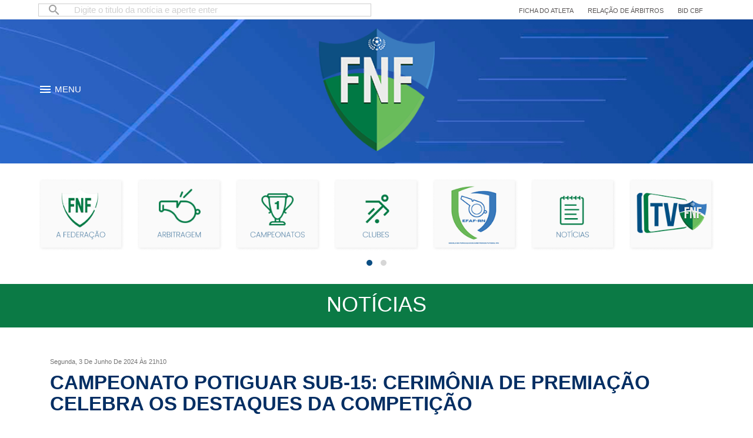

--- FILE ---
content_type: text/html; charset=UTF-8
request_url: https://fnf.org.br/campeonato-potiguar-sub-15-festa-de-premiacao-celebra-os-destaques-da-competicao
body_size: 31520
content:
<!DOCTYPE html>
<html lang="pt_BR">
    <head>
        <meta charset="utf-8">
        <meta http-equiv="X-UA-Compatible" content="IE=edge">
        <meta name="viewport" content="width=device-width, initial-scale=1">
        <meta name='description' content='Federação Norte-Rio-Grandense de Futebol (FNF) foi fundada em 14 de julho de 1918, com o nome de Liga de Desportos Terrestres do Rio Grande do Norte, no camarote do comandante do encouraçado  , por inspiração de abnegados como o tenente Aníbal Leite Ribeiro, Afonso Monteiro Chaves (que algumas fontes citam como tendo sido o primeiro presidente da Liga) e Emanuel Murtinho Braga (tio do futuro craque Nilo Murtinho Braga, que jogaria no América de Natal e depois no futebol do Rio de Janeiro, chegando a ser titular da seleção brasileira na Copa de 1930). ' /> 
        <meta name='keywords' content='fnf, Federação Norteriograndense de futebol, futebol potiguar, rio grande do norte, jogadores, sumulas, tabela campeonato potiguar, borderos, julgamentos, arbitragem potiguar' />
        <meta name="URL" content="http://www.fnf.org.br" /><!--URL do site-->
        
        <link rel="icon" href="/public/favicon.ico">

        <!--<link rel="icon" href="/public/favicon.ico">-->

        <title>Campeonato Potiguar Sub-15: Cerimônia de premiação celebra os destaques da competição - Federação Norte-rio-grandense de Futebol</title>

        <!-- Rondinelle Freire - R4HANDON -->
        <!-- FONTES -->
        
        <link href="https://fonts.googleapis.com/css?family=Roboto:300,400,700,900&display=swap" rel="stylesheet">



        <link href="/public/lib/materialize/css/materialize.min.css" rel="stylesheet">
        <link rel="stylesheet" type="text/css" href="/public/lib/css/component.css" />
        <link rel="stylesheet" type="text/css" href="/public/lib/dist/assets/owl.theme.default.min.css">
        <link rel="stylesheet" type="text/css" href="/public/lib/dist/assets/owl.theme.green.min.css">
        <link rel="stylesheet" type="text/css" href="/public/lib/dist/assets/owl.carousel.min.css">
         <link href="/public/lib/prettyPhoto/css/prettyPhoto.css" rel="stylesheet">

        <link href="/public/lib/css/geral.css?t=2026012710" rel="stylesheet">
        <!-- Google tag (gtag.js) --> <script async src="https://www.googletagmanager.com/gtag/js?id=UA-39838331-20"></script> <script>   window.dataLayer = window.dataLayer || [];   function gtag(){dataLayer.push(arguments);}   gtag('js', new Date());    gtag('config', 'UA-39838331-20'); </script>    </head>
    <script >

    function fechar(){
    document.getElementById('popup').style.display = 'none';
    document.getElementById('shadow').style.display = 'none';
    }
    
    function abrir(){
    document.getElementById('popup').style.display = 'block';
    }
</script>

<style type="text/css">
    #bt-fechar {
    z-index: 9999;
    position: absolute;
    right: 32%;
    bottom: 95%;
    width: 5%;
}

#popup {
    position: fixed;
    margin-top: 7%;
    width: 100%;
    z-index: 99999;
}

@media only screen and  (max-width:500px){
 
    #popup img{
        width: 100%;
    }

     #bt-fechar {
        right: 10%;
     }
}
</style>
    <body>

   



      

    
        <header>
<div id="mySidenavFederacao" class="sidenav">
  <a href="javascript:void(0)" class="closebtn" onclick="closeNavFed()">&times;</a>
     <ul class="collapsible">
        <li><a href="/historico">Histórico</a></li>
        <li><a href="/diretoria">Diretoria</a></li>
        <li><a href="/estadios">Estádios</a></li>
        <li><a href="/modificacaotabela">Informação de modificação de tabela</a></li>
        <li><a href="/ligas">Ligas</a></li>
        <li><a href="/portarias-da-fnf">Portarias da FNF</a></li>
        <li><a href="/editais">Editais</a></li>
        <li><a href="/atos">Atos</a></li>
        <li><a href="/documentos">Documentos</a></li>
        <li><a href="/legislacao">Legislação</a></li>
        <li><a href="/ouvidoria">Ouvidoria</a></li>
        <li><a href="/outras-federacoes">Outras Federações</a></li>
        <li><a href="/links">Links</a></li>
        <li><a href="/resolucoes">Resoluções</a></li>
    
       
      </ul>
</div>


<div id="mySidenavArbitragem" class="sidenav">
  <a href="javascript:void(0)" class="closebtn" onclick="closeNavArb()">&times;</a>
     <ul class="collapsible">
       <li><a href="/comissao-de-arbitragem">Comissão de Arbitragem</a></li>
        <li><a href="/escalas-dos-jogos">Escalas dos Jogos</a></li>
        <li><a href="/portarias-arbitragem">Portarias Arbitragem</a></li>
        <li><a href="/resolucoes-arbitragem">Resoluções Arbitragem</a></li>
       
      </ul>
</div>

<div id="mySidenavCampeonatos" class="sidenav">
  <a href="javascript:void(0)" class="closebtn" onclick="closeNavCam()">&times;</a>
     <ul class="collapsible">
    <li><a href="/credenciamento">CREDENCIAMENTO</a></li>  
     <li><a href="/regulamentos">REGULAMENTOS</a></li>
         <li><a href="/categorias">2026</a></li>
           <li><a href="/modificacaotabela">Informação de modificação de tabela</a></li>
      </ul>
</div>

<div id="mySidenavEfaf" class="sidenav">
  <a href="javascript:void(0)" class="closebtn" onclick="closeNavefa()">&times;</a>
     <ul class="collapsible">
     <li><a href="/efafrn">NOTÍCIAS</a></li> 
     <li><a href="/documentosefaf">DOCUMENTOS</a></li>  
     
      </ul>
</div>



            
<div id="mySidenav" class="sidenav">
  <a href="javascript:void(0)" class="closebtn" onclick="closeNav()">&times;</a>
     <ul class="collapsible">
        <li>
          <div class="collapsible-header">A FEDERAÇÃO</div>
          <div class="collapsible-body">
             <ul class="itens-sub-m">
                <li><a href="/historico">Histórico</a></li>
                <li><a href="/diretoria">Diretoria</a></li>
                <li><a href="/estadios">Estádios</a></li>
                <li><a href="/ligas">Ligas</a></li>
                <li><a href="/portarias-da-fnf">Portarias da FNF</a></li>
                <li><a href="/editais">Editais</a></li>
                <li><a href="/atos">Atos</a></li>
                <li><a href="/documentos">Documentos</a></li>
                <li><a href="/legislacao">Legislação</a></li>
                <li><a href="/ouvidoria">Ouvidoria</a></li>
                <li><a href="/outras-federacoes">Outras Federações</a></li>
                <li><a href="/links">Links</a></li>
                <li><a href="/resolucoes">Resoluções</a></li>
                 <!--<li><a href="marcas">Marcas</a></li>-->
                <!-- ... -->
            </ul>
          </div>
        </li>
        <li>
          <div class="collapsible-header">CLUBES</div>
          <div class="collapsible-body">
            <ul class="itens-sub-m">
                <li><a href="/abc">ABC</a></li>
                <li><a href="/america">América</a></li>
                <li><a href="/assu">Assú</a></li>
                <li><a href="/forca-e-luz">FORÇA E LUZ</a></li>
                <li><a href="/globo-fc">GLOBO FC</a></li>
                <li><a href="/potiguar">POTIGUAR</a></li>
                <li><a >POTYGUAR</a></li>
                <li><a href="/santa-cruz-futebol-clube">SANTA CRUZ</a></li>
                <li><a href="/clubes">outros Times</a></li>
            </ul>
          </div>
        </li>
        <li>
          <div class="collapsible-header">ARBITRAGEM</div>
          <div class="collapsible-body">
               <ul class="itens-sub-m">
                <li><a href="/comissao-de-arbitragem">Comissão de Arbitragem</a></li>
                <li><a href="/escalas-dos-jogos">Escalas dos Jogos</a></li>
                <li><a href="/portarias-arbitragem">Portarias Arbitragem</a></li>
                <li><a href="/resolucoes-arbitragem">Resoluções Arbitragem</a></li>
               <li><a>Comissão de Arbitragem</a>
                    <ul>
                        <li>
                            <a href="/2023/Edital-Curso-Arbitragem.pdf"> - Edital</a>
                        </li>
                        <li>
                            <a href="/2023/FICHA_DE_INSCRICAO_DO_ARBITRO.docx">- Ficha de inscrição</a>
                        </li>
                    </ul>
                </li>
            </ul>
          </div>
        </li>
         <li>
          <div class="collapsible-header">CAMPEONATOS</div>
          <div class="collapsible-body">
              <ul class="itens-sub-m">
                <li><a href="/regulamentos">Regulamentos</a></li>
                <li><a href="/categorias">Tabelas</a></li>
                <li><a href="/modificacaotabela">Informação de modificação de tabela</a></li>
            </ul>
          </div>
        </li>
         <li>
          <div class="collapsible-header">NOTÍCIAS</div>
          <div class="collapsible-body">
               <ul class="itens-sub-m">
                    <li><a href="/noticias">Notícias</a></li>
                    <li><a href="/galeria-de-fotos">Galeria de Fotos</a></li>
                   
                </ul>
          </div>
        </li>
         <li>
          <div class="collapsible-header">TJD</div>
          <div class="collapsible-body">
            <ul class="itens-sub-m">
                 <li><a href="/composicao-tjd">Composição</a></li>
                <li><a href="/editais-de-citacao">Editais de Citação</a></li>
                <li><a href="/editais-de-convocacao">Editais de Convocação</a></li>
                <li><a href="/editais-de-julgamento">Editais de Julgamento</a></li>
                <li><a href="/documentos-tjd">Documentos TJD</a></li>
                <li><a href="/portarias-tjd">Portarias TJD</a></li>
                <li><a href="/resolucoes-tjd">Resoluções TJD</a></li>
            </ul>
          </div>
        </li>
         <li>
          <a href="/marketing">IMPRENSA</a>
        </li>
       <li>
            <a href="https://fnf.org.br/credenciamento" >CREDENCIAMENTO</a>
        </li>
         <li>
         <a href="/ouvidoria">OUVIDORIA</a>
        </li>
        <li>
         <a href="/super-matutao">SUPER MATUTÃO</a>
        </li>
      </ul>
</div>


         
          
            <section class="topo-detalhe">
                <div class="container">
                    <div class="row detalhe-superior">
                         <div class="col s12 m6">
                              <form action="/busca" class="box-busca">
                                <div class="input-field">
                                    <input id="search" type="search" placeholder="Digite o titulo da notícia e aperte enter" name="keywords" required>
                                    <label for="search"><i class="material-icons">search</i></label>
                                </div>
                            </form>
                        </div>
                        <div class="col s12 m6">
                            <ul class="links-superiores">
                                <li><a href="https://www.cbf.com.br/a-cbf/informes/registro-transferencia">Ficha do Atleta</a></li>
                                <li><a href="https://www.cbf.com.br/a-cbf/arbitragem/relacao-arbitros">Relação de Árbitros</a></li>
                                <li><a href="http://bid.cbf.com.br/" >BID CBF</a> </li>
                            </ul>
                        </div>

                        <!-- col s12 m6 l6 -->
                       <!-- <div class="col s12 m12 l4">
                            <ul id="lista-areas">
                                <li><a href="https://www.facebook.com/fnfoficial" target="_blank"><img width="24" class="svg" src="/public/imgs/facebook.svg"></a></li>
                                <li><a href="https://www.instagram.com/fnfoficial/" target="_blank"><img width="24" class="svg" src="/public/imgs/instagram.svg"></a></li>
                                
                                <li><a href="https://twitter.com/fnfrn" target="_blank"><img width="24" class="svg" src="/public/imgs/twitter.svg"></a></li>
                                <li><a class="modal-trigger" href="#modal1"><img src="/public/imgs/ico-pesquisa.png" ></a> </li>
                            </ul>
                        </div> col s12 m6 l6 -->
                    </div><!-- row -->
                </div><!-- container -->
            </section>
            <section class="topo-azul">
                <!-- Use any element to open the sidenav -->

                <div class="container">

                    <div class="row">
                        <div class="col s12 ">

                             <a href="#" class="cp-menu-bl" data-activates="mobile-demo" onclick="openNav()"><i class="material-icons">menu</i><span class="msu">MENU</span></a>


                            <a href="/index" class="logo"><img src="/public/imgs/logo-fnf-2022.png" class="responsive-img" alt="Federação Norte Rio Grandense de Futebol"></a>
                        </div>
                      
                    </div>
                </div>
            </section>

     
         
        </header>

         <section class="mgt-25">
                <div class="container">
                    <div class="row">
                        <div class="col s12">
                            <div class="chamadas-top owl-carousel owl-theme">
                                <div class="item">
                                    <a href="#" onclick="openNavFed()"><img src="/public/imgs/acesso-rapido/A-FEDEREACAO.png"></a>
                                </div>
                                <div class="item">
                                    <a href="#" onclick="openNavArb()"><img src="/public/imgs/acesso-rapido/ARBITRAGEM.png"></a>
                                </div>
                                <div class="item">
                                    <a href="#" onclick="openNavCam()"><img src="/public/imgs/acesso-rapido/CAMPEONATOS.png"></a>
                                </div>
                                <div class="item">
                                    <a href="/clubes"><img src="/public/imgs/acesso-rapido/CLUBES.png"></a>
                                </div>
                                <div class="item">
                                    <a href="#" onclick="openNavefaf()"><img src="/public/imgs/acesso-rapido/efaf.png"></a>
                                </div>
                                <div class="item">
                                    <a href="/noticias"><img src="/public/imgs/acesso-rapido/NOTICIAS.png"></a>
                                </div>
                                 <div class="item">
                                    <a href="https://www.youtube.com/@TVFNF" target="_blank"><img src="/public/imgs/acesso-rapido/tvfnf.png"></a>
                                </div>
                                <div class="item">
                                    <a href="/ouvidoria"><img src="/public/imgs/acesso-rapido/OUVIDORIA.png"></a>
                                </div>
                                <!--<div class="item">
                                    <a href="/super-matutao"><img src="/public/imgs/acesso-rapido/MATUTAO.png"></a>
                                </div>-->
                               
                            </div>
                        </div>
                    </div>
                </div> 
            </section>
        <!-- nocache -->
        <section>
	<div class="bg-verde">
		<div class="container">
			<div class="row">
				<div class="col s12">
								        		<h1 class="titulo-principal"> NOTÍCIAS</h1>
										</div>
			</div>
		</div>
	</div>
        	<div class="container">
	        	<div class="row">
					
		        	<div class="col s12 ">

		        		<div class="conteudo">
						
									
									        			<h2 class="titulo-noticia"><span>Segunda,  3 de Junho de 2024 às 21h10</span> Campeonato Potiguar Sub-15: Cerimônia de premiação celebra os destaques da competição 
		        			
		        			</h2>
									        			
<cake:nocache>

		        			<div class="texto">
		        						        						        				<div class="foto-interna">
			        					<!-- <span>Crédito: Divulgação</span> -->
			        					<img src="/uploads/thumb/b0cc862f557176c9ebbe77c165e535e9.jpeg" alt="" />			        					<!-- <span class="legenda">Só tem doido nessa bichiga tabacp doidisse grande</span> -->
			        				</div><!-- foto-interna -->
			        					        					        				
<p style="background-color: rgba(0, 0, 0, 0);" color="">Na tarde desta segunda-feira (03), a sede da Federação Norte-Rio-Grandense de Futebol (FNF) foi palco de uma cerimônia repleta de reconhecimentos. O evento premiou os vencedores dos prêmios individuais do Campeonato Potiguar Sub-15, reunindo representantes de clubes, atletas e familiares para celebrar os talentos emergentes do futebol potiguar.</p>

<p>Destaques Individuais</p>

<p>A premiação contemplou quatro categorias: Melhor Goleiro, Melhor Jogador, Artilheiro e Melhor Treinador. Cada vencedor foi eleito através de uma votação popular realizada durante a transmissão da final do campeonato pela TV FNF.</p>

<p>Cauan, do Santa Cruz, foi eleito o Melhor Goleiro. Ariel, do QFC, recebeu o prêmio de Melhor Jogador. Juan Estevam, do QFC, foi o Artilheiro com 8 gols. Edu Didier, do QFC, foi eleito Melhor Treinador.</p>

<p>Premiações em Dinheiro</p>

<p>Além das premiações individuais, a FNF entregou cheques com prêmios em dinheiro aos clubes campeão e vice-campeão do torneio. O Santa Cruz, campeão da competição, recebeu 5 mil reais, enquanto o QFC, vice-campeão, foi agraciado com 3 mil reais. Este incentivo financeiro é uma forma de valorizar o esforço e o talento demonstrados ao longo do campeonato, contribuindo para o desenvolvimento dos clubes e de seus jovens atletas.</p>

<p>Retrospectiva da Competição</p>

<p>O Campeonato Potiguar Sub-15 de 2024 foi um marco na história do futebol de base do Rio Grande do Norte, com a participação recorde de 16 clubes. Ao todo, foram disputadas 62 partidas, proporcionando um espetáculo de futebol juvenil. O Estádio Juvenal Lamartine, cedido pela FNF, foi o principal palco das disputas, recebendo 59 dos jogos e sendo fundamental para o sucesso da competição.</p>

<p>A edição deste ano não apenas revelou novos talentos, mas também reforçou o compromisso da FNF com o desenvolvimento do futebol de base no estado. O torneio foi uma verdadeira vitrine para os jovens atletas, que tiveram a oportunidade de mostrar suas habilidades e ganhar visibilidade no cenário esportivo.</p>

<p>TV FNF</p>

<p>A FNF investe na divulgação dos jovens talentos potiguares transmitindo ao vivo os jogos no canal da TV FNF no YouTube, que desde 2023 exibe as partidas das competições locais. Com 250 mil visualizações nos jogos do Campeonato Potiguar Sub-15, o canal se aproxima da marca de 4 milhões de visualizações. A TV FNF permite que familiares dos atletas acompanhem todos os lances, mesmo à distância, e serve como material para o acompanhamento de novos talentos. Graças às transmissões, muitos atletas foram chamados para testes em outros clubes.</p>

<p>A FNF reafirma seu compromisso com o desenvolvimento do futebol de base e promete continuar investindo para que novas edições do Campeonato Potiguar Sub-15 sejam cada vez mais grandiosas e competitivas.</p>

<p>Parabéns a todos os vencedores e participantes desta edição histórica do Campeonato Potiguar Sub-15!<span rel="pastemarkerend" id="pastemarkerend81391"></span></p>
		        			</div><!-- texto -->

		        			
<div class="compartilhamento">
		        				<div class="sharethis-inline-share-buttons"></div>
							
 <script type='text/javascript' src='https://platform-api.sharethis.com/js/sharethis.js#property=5e0bba0eb601870012fd40ef&product=inline-share-buttons' async='async'></script>
        </body>
		        			</div>
		        			
		        		</div><!-- cor-interna -->
		        		<div class="bt-voltar"><a href="javascript:history.back()" class="waves-effect waves-light btn-large azul-b" >VOLTAR</a></div>
		        	</div><!-- col s12 m8 l8 -->

		        	
										<div class="col s12">
		        		<div class="cor-interna">
		        		<h2 class="titulo-list">ÚLTIMAS NOTÍCIAS</h2>
		        			
		        			<ul class="lista-noticias">
                            	
                            				        							        				<li><a href="/laguna-potiguar-e-qfc-vencem-na-rodada-do-fim-de-semana">Laguna, Potiguar e QFC vencem na rodada do fim de semana</a>
			        					<span>25.01.2026</span> 
			        				</li>
			        							        				<li><a href="/classico-rei-termina-em-equilibrio-no-campeonato-potiguar">Clássico-Rei termina em equilíbrio no Campeonato Potiguar </a>
			        					<span>24.01.2026</span> 
			        				</li>
			        							        				<li><a href="/definido-plano-de-acao-do-classico-america-x-abc-no-campeonato-potiguar">Definido Plano de Ação do Clássico América x ABC no Campeonato Potiguar</a>
			        					<span>21.01.2026</span> 
			        				</li>
			        							        				<li><a href="/escala-de-arbitragem-campeonato-potiguar-2026---">Escala de arbitragem Campeonato Potiguar 2026</a>
			        					<span>21.01.2026</span> 
			        				</li>
			        				                            			        				
		        				

		        				<p><a href="/noticias" class="waves-effect waves-light btn-large azul-b">MAIS NOTÍCIAS</a></p>
		        			</ul>
		        			
		        			
		        		</div><!-- cor-interna -->

		        		<!-- <div class="banner">
		        			<img src="/public/imgs/2019/tabela-normal-mobile.gif" class="responsive-img">
		        			</div> -->
		        	</div>	        	</div><!-- row -->
        	</div><!-- container -->
        </section>
<!--/ nocache -->  
        

        <section>
            <div class="container">
                <div class="row">
                    <h2 class="principal-titulo">PARCEIROS</h2> 

                   

                    <div class="patro-rodape owl-carousel owl-theme">
                       
                                                   <div class="item">
                <a href="https://www.brisanet.com.br/" target="_blank"><img src="/files/brisanet.png" ></a>
                            </div>
                                                   <div class="item">
                <a href="" target="_blank"><img src="/files/xbri-0.png" ></a>
                            </div>
                                                   <div class="item">
                <a href="" target="_blank"><img src="/files/tv_tropical.png" ></a>
                            </div>
                                                   <div class="item">
                <a href="" target="_blank"><img src="/files/25_pruducoes.png" ></a>
                            </div>
                                                   <div class="item">
                <a href="" target="_blank"><img src="/files/physicus.png" ></a>
                            </div>
                                                   <div class="item">
                <a href="https://www.sterbom.com.br/" target="_blank"><img src="/files/sterbom.jpg" ></a>
                            </div>
                                                   <div class="item">
                <a href="http://www.pitu.com.br/" target="_blank"><img src="/files/pitu.png" ></a>
                            </div>
                                                   <div class="item">
                <a href="https://arenadunas.com.br/" target="_blank"><img src="/files/casa_de_apostas.jpg" ></a>
                            </div>
                                                                  
                     </div>
                    
                    </div>
                </div><!-- container -->
            </section>

       

       

        <footer>
            <div class="container">
                <div class="row mapa-site">
                    <div class="col s12 m12 l2">
                         <h6>A FEDERAÇÃO</h6>
                           <ul>
                              <li><a href="/historico">Histórico</a></li>
                                <li><a href="/diretoria">Diretoria</a></li>
                                <li><a href="/estadios">Estádios</a></li>
                                <li><a href="/ligas">Ligas</a></li>
                                <li><a href="/portarias-da-fnf">Portarias da FNF</a></li>
                                <li><a href="/editais">Editais</a></li>
                                                
                           </ul>
                    </div><!-- col s12 m2 l2 -->
                    <div class="col s12 m12 l2">
                        <ul>
                          <li><a href="/atos">Atos</a></li>
                            <li><a href="/documentos">Documentos</a></li>
                            <li><a href="/legislacao">Legislação</a></li>
                            <li><a href="/ouvidoria">Ouvidoria</a></li>
                            <li><a href="/outras-federacoes">Outras Federações</a></li>
                            <li><a href="/links">Links</a></li>
                            <li><a href="/resolucoes">Resoluções</a></li>
                        </ul>
                    </div><!-- col s12 m2 l2 -->
                    <div class="col s12 m12 l2">
                         <h6>ARBITRAGEM</h6>
                            <ul>
                               <li><a href="/comissao-de-arbitragem">Comissão de Arbitragem</a></li>
                                <li><a href="/escalas-dos-jogos">Escalas dos Jogos</a></li>
                                <li><a href="/portarias-arbitragem">Portarias Arbitragem</a></li>
                                <li><a href="/resolucoes-arbitragem">Resoluções Arbitragem</a></li>
                            </ul>
                    </div><!-- col s12 m2 l2 -->
                    <div class="col s12 m12 l2">
                         <h6>IMPRENSA</h6>
                           <ul>
                               <li><a href="/noticias">Notícias</a></li>
                                <li><a href="/galeria-de-fotos">Galeria de Fotos</a></li>
                                <li><a href="/revista-da-fnf">Revista da FNF</a></li>
                           </ul>
                    </div><!-- col s12 m2 l2 -->
                    <div class="col s12 m12 l2">
                         <h6>TJD</h6>
                           <ul>
                               <li><a href="/diretoria-tjd">Diretoria</a></li>
                                <li><a href="/editais-de-citacao">Editais de Citação</a></li>
                                <li><a href="/editais-de-convocacao">Editais de Convocação</a></li>
                                <li><a href="/editais-de-julgamento">Editais de Julgamento</a></li>
                                <li><a href="/portarias-tjd">Portarias TJD</a></li>
                                <li><a href="/resolucoes-tjd">Resoluções TJD</a></li>
                           </ul>
                    </div><!-- col s12 m2 l2 -->
                    <div class="col s12 m12 l2">
                         <h6><a href="/clubes">CLUBES</a></h6>
                         <h6><a href="/tv">TV FNF</a></h6>
                        
                         <h6>CAMPEONATOS</h6>
                         <ul>
                             <li><a href="/regulamentos">Regulamentos</a></li>
                              <li><a href="/categorias">Tabelas</a></li> 
                         </ul>
                    </div><!-- col s12 m2 l2 -->
                </div><!-- container -->
            </div><!-- row -->
            <section class="central-rodape">
                <div class="row">
                <div class="container">
                    <div class="col s12 m10">
                        <p>Federação Norte-rio-grandense de Futebol - Av. Prudente de Morais, 4283, Lagoa Nova, Natal-RN <br> Edifício Tawfic Hasbun, Sala 101, CEP: 59063-200.
                        <span>Tel: (84) 3211.6717</span></p>
                    </div><!-- col s12 m2 l2 -->
                    <div class="col s12 m2">
                        <h6 class="top-marc"><a href="http://r4handon.com.br/" target="_blank" title="R4HANDON DESENVOLVIMENTOS DIGITAIS"><img src="/public/imgs/r4handon.png" alt="R4HANDON"></h6>
                    </div>
                </div><!-- container -->
            </div><!-- row -->
            </section>
        </footer>        
        
        
        
            <!-- Bootstrap core JavaScript
        ================================================== -->
        <!-- Placed at the end of the document so the pages load faster -->
        <script src="/public/lib/js/jquery.min.js"></script>
        <script src="/public/lib/js/jquery-migrate-1.2.1.min.js"></script>
        <script type="text/javascript" src="/public/lib/materialize/js/materialize.min.js"></script>
        <script type="text/javascript" src="/public/lib/js/modernizr.custom.js"></script>
        <script type="text/javascript" src="/public/lib/js/cbpHorizontalMenu.js"></script>
        <script type="text/javascript" src="/public/lib/js/jquery.stickyheader.js"></script>
        <script type="text/javascript" src="/public/lib/js/jquery.ba-throttle-debounce.min.js"></script>
        <script type="text/javascript" src="/public/lib/dist/owl.carousel.min.js"></script>
        <script type="text/javascript" src="/public/lib/js/pace.min.js"></script>
         <script type="text/javascript" src="/public/lib/prettyPhoto/js/jquery.prettyPhoto.js"></script>
        <script>

/* Open the sidenav */
function openNav() {
  document.getElementById("mySidenav").style.width = "100%";
}

/* Close/hide the sidenav */
function closeNav() {
  document.getElementById("mySidenav").style.width = "0";
}


/* Set the width of the side navigation to 250px */
function openNavFed() {
    document.getElementById("mySidenavFederacao").style.width = "300px";
}

/* Set the width of the side navigation to 0 */
function closeNavFed() {
    document.getElementById("mySidenavFederacao").style.width = "0";
}


/* Set the width of the side navigation to 250px */
function openNavArb() {
    document.getElementById("mySidenavArbitragem").style.width = "300px";
}

/* Set the width of the side navigation to 0 */
function closeNavArb() {
    document.getElementById("mySidenavArbitragem").style.width = "0";
}

/* Set the width of the side navigation to 250px */
function openNavCam() {
    document.getElementById("mySidenavCampeonatos").style.width = "300px";
}


/* Set the width of the side navigation to 0 */
function closeNavCam() {
    document.getElementById("mySidenavCampeonatos").style.width = "0";
}


/* Set the width of the side navigation to 250px */
function openNavefaf() {
    document.getElementById("mySidenavEfaf").style.width = "300px";
}

/* Set the width of the side navigation to 0 */
function closeNavefa() {
    document.getElementById("mySidenavEfaf").style.width = "0";
}

            $(function() {
                cbpHorizontalMenu.init();
            });
        </script>
        <script src="/public/lib/js/scripts.js?t=202627011044"></script>

       
</html>


--- FILE ---
content_type: text/css
request_url: https://fnf.org.br/public/lib/css/component.css
body_size: 2011
content:
/* Component styles */
@font-face {
	font-family: 'Blokk';
	src: url('../fonts/blokk/BLOKKRegular.eot');
	src: url('../fonts/blokk/BLOKKRegular.eot?#iefix') format('embedded-opentype'),
		 url('../fonts/blokk/BLOKKRegular.woff') format('woff'),
		 url('../fonts/blokk/BLOKKRegular.svg#BLOKKRegular') format('svg');
	font-weight: normal;
	font-style: normal;
}
.component {
	line-height: 1.5em;
	margin: 0 auto;
	padding: 2em 0 3em;
	width: 90%;
	max-width: 1000px;
	overflow: hidden;
}
.component .filler {
	font-family: "Blokk", Arial, sans-serif;
	color: #d3d3d3;
}
table {
    border-collapse: collapse;
    margin-bottom: 3em;
    width: 100%;
    background: #fff;
}
td, th {
    padding: 0.75em 1.5em;
    text-align: left;
}
	td.err {
		background-color: #e992b9;
		color: #fff;
		font-size: 0.75em;
		text-align: center;
		line-height: 1;
	}
th {
    background-color: #377cc1;
    font-weight: bold;
    color: #fff;
    white-space: nowrap;
}
tbody th {
	background-color: #2ea879;
}
tbody tr:nth-child(2n-1) {
    background-color: #f5f5f5;
    transition: all .125s ease-in-out;
}
tbody tr:hover {
    background-color: rgba(103,171,137,.3);
}

/* For appearance */
.sticky-wrap {
	overflow-x: auto;
	overflow-y: hidden;
	/*position: relative;
	margin: 3em 0;*/
	font-size: 14px;
	width: 100%;
	margin-bottom: 30px;
    border-bottom: 2px solid #377cc1;
}
.sticky-wrap .sticky-thead,
.sticky-wrap .sticky-col,
.sticky-wrap .sticky-intersect {
	opacity: 0;
	position: absolute;
	top: 0;
	left: 0;
	transition: all .125s ease-in-out;
	z-index: 50;
	width: auto; /* Prevent table from stretching to full size */
}
	.sticky-wrap .sticky-thead {
		box-shadow: 0 0.25em 0.1em -0.1em rgba(0,0,0,.125);
		z-index: 100;
		width: 100%; /* Force stretch */
	}
	.sticky-wrap .sticky-intersect {
		opacity: 1;
		z-index: 150;

	}
		.sticky-wrap .sticky-intersect th {
			background-color: #666;
			color: #eee;
		}
.sticky-wrap td,
.sticky-wrap th {
	box-sizing: border-box;
}

/* Not needed for sticky header/column functionality */
td.user-name {
	text-transform: capitalize;
}
.sticky-wrap.overflow-y {
	overflow-y: auto;
	max-height: 50vh;
}



--- FILE ---
content_type: text/css
request_url: https://fnf.org.br/public/lib/css/geral.css?t=2026012710
body_size: 27280
content:
/* fallback */
@font-face {
  font-family: 'Material Icons';
  font-style: normal;
  font-weight: 400;
  src: url(flUhRq6tzZclQEJ-Vdg-IuiaDsNc.woff2) format('woff2');
}

.material-icons {
  font-family: 'Material Icons';
  font-weight: normal;
  font-style: normal;
  font-size: 24px;
  line-height: 1;
  letter-spacing: normal;
  text-transform: none;
  display: inline-block;
  white-space: nowrap;
  word-wrap: normal;
  direction: ltr;
  -webkit-font-feature-settings: 'liga';
  -webkit-font-smoothing: antialiased;
}

body,  p, ul, ol, dl, input, textarea {
   font-family: 'Poppins', sans-serif;
	font-weight:400
}
h1, h2, h3, h4, h5, h6,strong{
	 font-family: 'Poppins', sans-serif;
	 font-weight: 700;
}
body,a{
	color: #5a5656;
}
input[type=search]{
	border: 1px solid #cecece;
	width: 100%;
	margin-bottom: 0;
	height: 20px;
}

.topo-azul{
	background: url(../../imgs/TOPO.jpg) no-repeat center top;
}
.busca input[type=search]{

}

#campo-novo{
	position: relative;
}

#campo-novo .owl-nav{
	position: absolute;
    top: -11px;
    width: 100%;
}

#campo-novo .owl-nav span{
	font-size: 70px;
	line-height: 30px;
}

#campo-novo .owl-prev{
	position: absolute;
    left: 0;
}

#campo-novo .owl-next{
	position: absolute;
    right: 0;
}

.mgt-25{
	margin-top: 25px;
}
input[type=search]:focus{
	box-shadow: 0px 8px 8px #cecece !important;
}
header nav ul li:hover, header nav ul li.active{
 background: transparent;
}

.lightwidget--captions .lightwidget__caption {
    display: none !important;
}
#conferir-tabela,#mobile-flash {
    display: none;
   
}
.min-ch{
	display: block;
	font-size:12px ;
	font-weight: 300;
}
.subs-destaques a h3{
	color: #fff !important;
	font-weight: 600;
	padding: 5% 25px 0 25px;
}
.navdown .col{
		margin-bottom: 20px;
	}

.arqdown {
	text-align: left;
	margin:0;
}
.arqdown span{
	display: block;
	color: #5fbb56;
}

.detalhe-verde{
	width: 100%;
	background:#5FBB56;
	color: #FFFFFF;
	padding-bottom: 6px;
	margin-bottom: 20px;
}

.tp-tab{
	font-size:16px ;
	font-weight: 300;
}

a.cp-menu-bl{
	    color: #fff !important;
    position: absolute;
    top: 140px;
}

.msu{
	position: relative;
    top: -7px;
    left: 4px;
}

#flashMessage,.message{
	color: #155724;
    background-color: #d4edda;
    border-color: #c3e6cb;
    position: relative;
    padding: .75rem 1.25rem;
    margin-bottom: 1rem;
    border: 1px solid transparent;
    border-radius: .25rem;
    text-align: center;
    font-weight: bold;
}
.detalhe-verde h3 {
    padding-top: 6px;
    font-size: 10px;
    text-transform: uppercase;
    margin: 0;
    color: #fff !important;
}
.box-busca .input-field label {
    top: 40px;
}

.section{
	display: block;
	width: 100%;
}
.banner-topo {
    background: #e8e8e8;
    text-align: center;
    margin: 0 auto;
    padding: 7px 0;
}
.banner-topo .row{
	margin-bottom: 0;
}
header .row{
	margin-bottom: 0;
}

.mini-parc{
	display: inline-block; margin:5px 10px
}

.detalhe-superior{
	padding: 6px 0 0px 0;
}

/*MENU MOBILE*/
.collapsible{
	border:0 !important;
	text-align: center;
	box-shadow: 0 2px 5px 0 rgb(0 0 0 / 0%), 0 2px 10px 0 rgb(0 0 0 / 0%);
}
.collapsible-header {
    display: block;
    cursor: pointer;
    min-height: 3rem;
    line-height: 3rem;
    padding: 1px 0 0px 32px;
    background-color: transparent;
    border-bottom: 0;
    color: #fff;
    font-size: 1.3rem;
}

.collapsible-body{
	border:0 !important;
}
.itens-sub-m{
	padding-left:20px;
}

.itens-sub-m a{
	color: #cfe2f0 !important;
}
/* The side navigation menu */
.sidenav {
  height: 100%; /* 100% Full-height */
  width: 0; /* 0 width - change this with JavaScript */
  position: fixed; /* Stay in place */
  z-index: 999; /* Stay on top */
  top: 0; /* Stay at the top */
  left: 0;
  background-color: #0B4E83; /* Black*/
  overflow-x: hidden; /* Disable horizontal scroll */
  padding-top: 60px; /* Place content 60px from the top */
  transition: 0.5s; /* 0.5 second transition effect to slide in the sidenav */
}

/* The navigation menu links */
.sidenav a {
  padding: 8px 8px 8px 32px;
  text-decoration: none;
  font-size: 1.3rem;
  color: #fff;
  display: block;
  transition: 0.3s;
}

/* When you mouse over the navigation links, change their color */
.sidenav a:hover {
  color: #f1f1f1;
}

/* Position and style the close button (top right corner) */
.sidenav .closebtn {
  position: absolute;
  top: 0;
  right: 25px;
  font-size: 36px;
  margin-left: 50px; 
}

#mySidenavFederacao{
	background:#0f3810 ;
}

/* Style page content - use this if you want to push the page content to the right when you open the side navigation */
#main {
  transition: margin-left .5s;
  padding: 20px;
}

/* On smaller screens, where height is less than 450px, change the style of the sidenav (less padding and a smaller font size) */
@media screen and (max-height: 450px) {
  .sidenav {padding-top: 15px;}
  .sidenav a {font-size: 18px;}
}

.detalhe-superior ul{
	margin:0;
	float: right;
	padding-bottom: 5px;
}

.list-camp li{
	margin-bottom: 10px;
}
.links-superiores li{
	display: inline;
	margin-right: 20px;
}
.links-superiores li,.links-superiores li a {
	text-transform: uppercase;
	font-size: 11px;
}
.links-superiores li a:hover{
	color: #5FBB56;
}
#lista-areas{
	float: right;
}
ul#lista-areas li {
    display: inline-table;
    padding: 0;
    position: relative;
    margin-right: 0;
    margin-left: 4px;
}


h3{
	font-size: 20px;
}

.bloco-jogos-da-semana table td{
	text-align: center;
	padding: 0;
	text-align: center;
	
	
}
.casa-jg{
	text-align: right;
}
.visit-jg{
	text-align: left;
}
.vers-jg{
	padding: 5px;
	color: #c4c4c4;
	font-size: 30px;
}

.bloco-jogos-da-semana table td img{
	width: auto !important;
	margin:0;
	display: initial !important;
}
.bloco-jogos-da-semana table tr:hover,.bloco-jogos-da-semana table tr{
	background: none !important;
}
.tp-real{
	background: #0B4E83;
	text-transform: uppercase;
	font-size: 10px;
	color: #fff;
	padding: 2px 3px;
}

.bloco-jogos-da-semana .item{
	display: block;
}

/* MENU NOVO */

.cbp-hrmenu {
   width: 100%;
    border-top: 4px solid #377CC1;
    box-shadow: none;
    background: transparent;
    height: 74px;
    line-height: 70px;
}

/* general ul style */
.cbp-hrmenu ul {
	margin: 0;
	padding: 0;
	list-style-type: none;
}


.cbp-hrmenu > ul > li {
	display: inline-block;
	text-transform: uppercase;
}
.cbp-hrmenu > ul > li:first-child{
}

.cbp-hrmenu > ul > li > a {
	color: #0B4E83;
    display: inline-block;
    font-size: 14px;
    padding: 0 17px;
    transition: 0.4s;
    font-weight: 400;
}

.cbp-hrmenu > ul > li > a:hover {
	color: #a5bcd9;
}

.cbp-hrmenu > ul > li.cbp-hropen a,
.cbp-hrmenu > ul > li.cbp-hropen > a:hover {
	color: #fff;
	background: #1757a7;
}
ul.sub-itens li a{
	font-size: 12px;
	padding: 0 10px;
}
ul.sub-itens li a:hover{
	opacity: 0.8;
}
.pace {
  -webkit-pointer-events: none;
  pointer-events: none;
  -webkit-user-select: none;
  -moz-user-select: none;
  user-select: none;
}

.pace-inactive {
  display: none;
}

.pace .pace-progress {
  background: #0adc53;
  position: fixed;
  z-index: 2000;
  top: 0;
  right: 100%;
  width: 100%;
  height: 2px;
}

.pace .pace-progress-inner {
  display: block;
  position: absolute;
  right: 0px;
  width: 100px;
  height: 100%;
  box-shadow: 0 0 10px #0adc53, 0 0 5px #0adc53;
  opacity: 1.0;
  -webkit-transform: rotate(3deg) translate(0px, -4px);
  -moz-transform: rotate(3deg) translate(0px, -4px);
  -ms-transform: rotate(3deg) translate(0px, -4px);
  -o-transform: rotate(3deg) translate(0px, -4px);
  transform: rotate(3deg) translate(0px, -4px);
}

.pace .pace-activity {
  display: block;
  position: fixed;
  z-index: 2000;
  top: 15px;
  right: 15px;
  width: 14px;
  height: 14px;
  border: solid 2px transparent;
  border-top-color: #0adc53;
  border-left-color: #0adc53;
  border-radius: 10px;
  -webkit-animation: pace-spinner 400ms linear infinite;
  -moz-animation: pace-spinner 400ms linear infinite;
  -ms-animation: pace-spinner 400ms linear infinite;
  -o-animation: pace-spinner 400ms linear infinite;
  animation: pace-spinner 400ms linear infinite;
}

@-webkit-keyframes pace-spinner {
  0% { -webkit-transform: rotate(0deg); transform: rotate(0deg); }
  100% { -webkit-transform: rotate(360deg); transform: rotate(360deg); }
}
@-moz-keyframes pace-spinner {
  0% { -moz-transform: rotate(0deg); transform: rotate(0deg); }
  100% { -moz-transform: rotate(360deg); transform: rotate(360deg); }
}
@-o-keyframes pace-spinner {
  0% { -o-transform: rotate(0deg); transform: rotate(0deg); }
  100% { -o-transform: rotate(360deg); transform: rotate(360deg); }
}
@-ms-keyframes pace-spinner {
  0% { -ms-transform: rotate(0deg); transform: rotate(0deg); }
  100% { -ms-transform: rotate(360deg); transform: rotate(360deg); }
}
@keyframes pace-spinner {
  0% { transform: rotate(0deg); transform: rotate(0deg); }
  100% { transform: rotate(360deg); transform: rotate(360deg); }
}


/*.det-link{
	border-bottom: 4px solid #032e63;
	padding: 0 16px 9px 15px;
}

.det-link{
	border-bottom: 4px solid #032e63;
	padding: 0 11px 9px 10px;
}*/
.side-nav li:hover, .side-nav li.active {
    background-color: #0B4E83 !important;
}
/* sub-menu */
.cbp-hrmenu .cbp-hrsub {
	display: none;
	position: absolute;
	background: #1757a7;
	width: 100%;
	left: 0;
	z-index: 99;
}

.cbp-hropen .cbp-hrsub {
	display: block;
}

.cbp-hrmenu .cbp-hrsub-inner > div {
	width: 33%;
	float: left;
	padding: 0 2em 0;
}

.cbp-hrmenu .cbp-hrsub-inner:before,
.cbp-hrmenu .cbp-hrsub-inner:after {
	content: " ";
	display: table;
}

.cbp-hrmenu .cbp-hrsub-inner:after {
	clear: both;
}

.cbp-hrmenu .cbp-hrsub-inner > div a {
	line-height: 2em;
}

.cbp-hrsub h4 {
	color: #afdefa;
	padding: 2em 0 0.6em;
	margin: 0;
	font-size: 160%;
	font-weight: 300;
}

#fnf-mov{
	display: none;
}
.bloco-azul{
	transition: 0.4s;
}
.f-nav{
	width: 100%;
	position: fixed;
	top: 0;
	transition: 0.4s;
	z-index: 991;
}
.f-nav{
	background: #0B4E83 !important;
}
.f-nav #fnf-mov{
	display: block;
	position: absolute;
	left: 0;
	top: 8px;
	z-index: 80;
}
.f-nav .container.marq {
	position: relative;
}
.f-nav .cbp-hrmenu{

	border-top:4px solid #5FBB56;
}
.f-nav .cbp-hrmenu ul{
	float: right;
}
#lista-areas img{
	width: 24px !important;
}
.f-nav .cbp-hrmenu > ul > li > a{
	color: #fff !important;
	font-size: 14px;
	transition: 0.4s;
}
.f-nav ul.sub-itens{
	float: left !important;
}
#sidenav-overlay{
	z-index: 90 !important; 
}
.tabs .tab a {
    color: #0B4E83;
}

.tabs .tab a:hover {
    color: #5FBB56;
}

.logo {
    padding: 15px 0;
    display: block;
    width: 100%;
    text-align: center;
}
.topo-detalhe{
}
.tabs .indicator{
	    background-color: #5FBB56;
}
.bloco-jogos-da-semana table{
	margin-bottom: 20px;

}
.bloco-jogos-da-semana .item{
	border-bottom: 1px solid #cecece;
	margin-bottom: 20px;
}

.tempo-real-campo{
	height: 22px;
}
/*
.box-busca{
	margin-top: 62px;
}*/

.box-busca .input-field{
	margin-top: 0 !important;
}

.botoes-rapidos li{
	display: inline;
}
.botoes-rapidos li:first-child{
	margin-right: 20px;
}
.bloco-times{
	background: #ececec;
}

.list-clubes{
	padding: 0;
	margin: 0;
}
.list-clubes li {
    border: 0;
    display: inline-block;
    padding: 0 54px;
    height: 43px;
}

.destaques-principais{
	position: relative;
}


.bloco-destaque{
	background:#f9f9f9 ;
	padding: 50px 0;
}
.no-margin{
	margin-bottom: 0 !important;
}

.bloco-destaque h1{
	vertical-align: middle;
	padding: 20% 25px 0 25px;
	margin-bottom: 0 !important;
	font-weight: 600;
}
.bloco-destaque a{
	color: #fff;
	
}
.bloco-destaque img{
	display: block;
	width: 100%;
}
.bloco-conteudo-destaque{
	background: rgb(15 45 68);
	background: linear-gradient(180deg, rgba(11,78,131,0) 0%, rgb(34 39 42) 90%);
	width: 100%;
	height: 45%;
	text-align: left;
	position: absolute;
	bottom: 0;
	right: 0;
	}

.detalhe-jogo{
	font-size: 14px;
	color: #0b4e83;
	line-height: 14px;
}
.lista-outras{
	margin: 0;
}
#destaque-principal .owl-theme .owl-controls .owl-page span{
	    background: #fff;
}

#temp-real{
	margin-bottom: 20px;
}

#destaque-principal .owl-dots{
	text-align: left;
	position: absolute;
	top: 0;
	left: 20px;
}

.owl-theme .owl-dots .owl-dot.active span, .owl-theme .owl-dots .owl-dot:hover span {
    background: #0B4E83;
}


li.img-principal{
	
	position: relative;
	overflow: hidden;
}
li.img-principal img{
	width: 100%;
}

.img-principal{
	max-width: 658px;
}
.secundarios{
	width: 490px;
	float: right;
}
.bloc-link{
	display: block;
	position: relative;
}


.bloco-social,a.bloc-link:hover .vermelho-bg,.bloco-titulos,a.bloc-link:hover .bloco-titulos,a.bloc-link:hover .bloco-titulos p,.bloco-titulos p,.bloc-sub:hover,.bloc-sub{-webkit-transition: all 0.5s ease-in-out; -moz-transition: all 0.5s ease-in-out; -ms-transition: all 0.5s ease-in-out; -o-transition: all 0.5s ease-in-out;
transition: all 0.5s ease-in-out;}

.bloco-conteudo-destaque h1{
	font-size: 1.5em;
	/*margin-left: 25px;*/
}
.bloco-titulos {
    position: absolute;
    bottom: -170px;
    left: 0;
    z-index: 20;
    padding: 0 20px;
    color: #fff;
    background-color: rgba(23, 87, 167, 1);
 
    
}

.imagem-rapida{
	width: 100%;
    height: 288px;
    border-radius: 0;
    background-size: cover !important;
    position: relative;
    background-position: center center !important;
}
.imagem-descricao{
	  background: rgb(15 45 68);
	background: linear-gradient(180deg, rgba(11,78,131,0) 0%, rgb(34 39 42) 90%);
    position: absolute;
    width: 100%;
    height: 120px;
    bottom: 0;
    border-radius: 0 ;
}
.imagem-descricao h4{
	font-size: 1.2em;
    color: #fff;
    position: absolute;
    bottom: 0;
    margin: 20px;
    left: 0;
    text-align: center;
}
.bloco-titulos h1{
	font-size: 18px;
	margin-top: 27px;
}

.titulos-site{
	font-size: 26px;
	color: #0B4E83;
	position: relative;
}
/*.titulos-site span{
	color: #6ABE5C;
	font-weight: 400;
}*/
.temp-real.titulos-site::after{
	content: '';
    width: 32%;
    height: 2px;
    background: #D4D4D4;
    position: absolute;
    right: 0;
    top: 20px;
}

.ulti-resultados{
	font-size: 2rem;
	text-align: center;
}
.ulti-resultados span{
	display: block;
	font-weight: 200;
}
.tb-ultimos-resultas {
    font-size: 11px;
}
/*
.titulos-site::after{
	content: '';
    width: 65%;
    height: 2px;
    background: #D4D4D4;
    position: absolute;
    right: 0;
    top: 20px;
}
*/
.bloco-titulos p {
    display: block;
    color: #fff;
    text-decoration: none;
}

.tm-dat{
	font-size: 17px;
	color:#C5C8C7 ;
}
.tm-dat span{
	display: block;
	font-weight: bold;
}
.tb-ultimos-resultas .text-center{
	color:#0D4F82 ;
	text-align: center;
	font-size: 14px;
	padding: 5px;
}

.tb-ultimos-resultas img{
	width: auto !important;
}

a.bloc-link:hover .bloco-titulos{
	bottom: 0;
	 background-color: rgba(23, 87, 167, 0.8);
}
a.bloc-link:hover .bloco-titulos h1{
	
}
a.bloc-link:hover .bloco-titulos p{display: block;}

a.bloc-link:hover { color: #fff;}


.mais-ico{
	width: 17px !important;
	height: 17px !important;
	float: right;
}

.not-list{
	
	position: relative;
	min-height: 120px;
	border-bottom: 1px solid #6ABE5C;
}
.not-list h3{
	font-size: 18px;
	font-weight: 700;
	text-transform: uppercase;
	margin-top: 0;
}
.not-list h6{
	font-size:12px;
	text-align: left;
	color:#377CC1;
	font-weight:300;
}
.mx-noticias{
	position: absolute;
	right: 0;
	top: 0px;
	background: #fff;
	padding: 4px;
	color: #269d2b;
	font-size: 14px;
}
.tag-site{
	position: absolute;
	left: 0;
	top: -4px;
	color: #C4C4C4;
	text-transform: uppercase;
}

.bt-mais{
	text-align: center;
	margin: 20px auto;
}

.tv-rn-box{
	padding-top: 10px;
	background: #eaeaea;
}

.esp-digital{
	text-align: center;
	margin: 0 auto;
}

.thumb0{
	width: 160px;
	height: 160px;
}
.thumb1{
	width: 160px;
	height: 160px;
	margin-left: -163px !important;
	margin-top: 166px !important;
}
.thumb1 img{
	width: 163px;
}
.thumb2{
	width: 295px;
	height: 325px;
}
.thumb2 img{
	width: 326px;
}
.thumb3{
	width: 168px;
	height: 167px;
}
.thumb3 img{width: 171px;}

.thumb4{
	width: 168px;
	height: 154px;
}
.thumb4 img{width: 167px;}

.thumb4{
	margin-top: 173px !important;
	margin-left: -170px !important;
}

.thumb5,.thumb6{
    width: 186px;
    height: 160px;
}
.thumb5 img,.thumb6 img{width: 188px;}

.social-link {
    margin-bottom: 70px;
    display: block;
    width: 100%;
    margin-top: 16px;
}
.tvfnf{
	margin-bottom: 20px;
	margin-top: 10px;
}

.top-noticia{
	padding-top: 10px;
}

.azul-b{
	background: #377cc1;
    font-size: 12px;
    height: 40px;
    line-height: 42px;
}

.cont-detalhe-video {
    background: #1757a7;
    color: #fff;
    padding: 16px;
}

.video-principal{
	padding-right: 0 !important;
}
.det-video-principal{
	padding-left: 0 !important;
}
.det-video-principal h5{
	margin-top: 0;
}
.cont-video{
	background: #1757a7;
	color: #fff;
}
.cont-video h5{
	margin: 0;
	padding: 10px 13px;
	font-size: 16px;
	height: 55px;
}
.principal-titulo{
	text-align: center;
	color: #0B4E83;
	margin: 20px 0;
	font-size: 30px
}

.patro-rodape .item{
	margin: 10px;
}
.patro-rodape .item img{
	width: 100%;
}
.bg-verde{
	background: #0b7a45;
}


.box-tabelas-new .row{
 	margin-bottom: 20px;	
}

.box-tabelas-new h4{
 font-size: 20px;
 text-transform: uppercase;
  color: #377cc1;
}

.box-tabelas-new h6{
	color: #5fbb56;
}

.botoes-tabela{
	background: #f8f8f8;
	color: #377cc1;
	width: 100%;
	display: table;
	height: 40px;
	text-transform: uppercase;
	text-align: center;
	padding: 20px;
	vertical-align: middle;
	position: relative;
	border: 1px solid #f4f4f4;
	
}
.file-arquivo{
	position: absolute;
    width: 100%;
    color: #0B4E83;
    text-align: center;
    padding: 5px;
    bottom: 0;
    font-size: 9px;
    font-weight: bold;
    right: 0;
    background: #ccc;
}
.botoes-tabela:hover{
	background: #f4f4f4;
	border: 1px solid #f8f8f8;
	box-shadow: 2PX 2PX 11px #cecece;
}

/*.botoes-tabela:nth-child(odd){
	background: #ecf6ff !important;
}*/

footer {
        color: #fff;
    background: #0B4E83;
    padding-top: 25px;
    margin-top: 40px;
    border-top: 4px solid #5FBB56;
}
footer a{
	color: #fff;
}
footer .row{
	margin-bottom: 0;
}
.central-rodape {
    background: #062F50;
    padding: 7px 0;
}
.central-rodape p {
    text-align: left;
    margin-top: 4px;
    margin-bottom: 0;
    font-size: 10px;
}
.mapa-site ul {
    padding-left: 14px;
    margin-top: 5px;
}
.mapa-site ul li{
	margin-bottom: 5px;
}
.mapa-site ul li a:hover{
	opacity: 0.8;
}


.bloco-social {
    width: 100%;
    height: 137px;
    
}
.bloco-botoes .col{
	padding: 0;
}

.bloco-botoes .center-align{
	color: #fff;
	width: 100%;
}
.bg-ouvidoria-ico{
	background: #bcbcbc url(../../imgs/ico-ouvidoria.jpg) no-repeat center top;

}
.bg-ouvidoria-ico:hover{
	background: #1757a7 url(../../imgs/ico-ouvidoria.jpg) no-repeat center bottom;
}
.bg-boletos-ico{
	background: #bcbcbc url(../../imgs/ico-boletos.jpg) no-repeat center top;
}
.bg-boletos-ico:hover{
	background: #1757a7 url(../../imgs/ico-boletos.jpg) no-repeat center bottom;
}
.bg-bid-ico{
	background: #bcbcbc url(../../imgs/ico-bid.jpg) no-repeat center top;
}
.bg-bid-ico:hover{
	background: #1757a7 url(../../imgs/ico-bid.jpg) no-repeat center bottom;
}
.bg-ficha-ico{
	background: #bcbcbc url(../../imgs/ico-ficha.jpg) no-repeat center top;
}
.bg-ficha-ico:hover{
	background: #1757a7 url(../../imgs/ico-ficha.jpg) no-repeat center bottom;
}

.bg-ouvidoria-ico,.bg-ouvidoria-ico:hover,.bg-boletos-ico,.bg-boletos-ico:hover,.bg-bid-ico,.bg-bid-ico:hover,.bg-ficha-ico,.bg-ficha-ico:hover{
	-webkit-background-size: cover;
  -moz-background-size: cover;
  -o-background-size: cover;
  background-size: cover;
}

.cor-interna {
	background: #f8f8f8;
    display: block;
    width: 100%;
    padding-bottom: 10px;
    border: 1px solid #ececec;
}
.conteudo{
	padding: 20px;
}

/* CONTEUDO INTERNA */

.interna-bg{
	margin-top: 30px;
}

.titulo-principal {
       color: #fff;
    font-size: 36px;
    margin-top: 0;
    padding: 15px 0 0px 0;
    text-transform: uppercase;
    text-align: center;
    margin-bottom: 20px;
    font-weight: 300;
}

.titulo-principal span{color: #FFF}

.titulo-noticia{
	text-transform: uppercase;
    color: #032e63;
    font-size: 33px;
    margin-top: 0;
    padding-bottom: 20px;
    border-bottom: 1px solid #efefef;

}


.titulo-noticia span{
	display: block;
	font-size: 11px;
	text-transform: capitalize;
	color: #747474;
	font-weight: 300;
}

.titulo-list {
    text-transform: uppercase;
    color: #0b7a45;
    font-size: 25px;
    margin-top: 0;
    padding: 16px;
    margin-bottom: 5px;
}
.titulo-list span{
	display: block;
	font-size: 11px;
	text-transform: capitalize;
	color: #747474;
	font-weight: 300;
}

h3.post-novo {
 font-size: 40px;
 margin-top: 0;
}
h3.post-novo span{
	font-size: 30px;
	font-weight: 300;
	color: #c4c4c4;
	display: block;
}

.linha-div{
	margin-bottom: 30px;
	padding-bottom: 30px;
	border-bottom: 1px solid #ddd; 
}

.texto a{
	color: #141414;
	
}

.texto,.compartilhamento{
	display: block;
	width: 100%;
	margin-bottom: 30px;
	position: relative;
	font-size: 15px;
	text-align: justify;
}

.fb_iframe_widget {
    display: inline-block;
    position: relative;
    top: -6px;
}

.witter-share-button{
	margin-top: 5px;
}

.foto-interna{
	float: right;
	margin-left: 10px;
}
.foto-interna span{
	color:#ccc ;
	font-size: 11px;
}

.bt-voltar{
	float: left;
	margin: 30px 0;
}
.lista-noticias{
	padding: 0 20px;
}

.lista-noticias li{
	font-size: 14px;
    border-bottom: 1px solid #efefef;
    padding-bottom: 15px;
    margin-bottom: 14px;
}
ul.lista-noticias li:last-child{
	border-bottom:0 !important; 
}
.lista-noticias li span{
	display: block;
	color: #6c6c6c;
	font-size: 12px;
	width: 100%;
}
.lista-noticias li a{
	text-transform: uppercase;
	font-weight: bold;
}
.banner{
	display: block;
	width: 100%;
	margin: 50px 0;
}

.texto .lista-noticias li{
	font-size: 18px;
}

.texto .lista-noticias li a{
	color: #032e63;
}
.pagination{
	text-align: center;
}

.pagination li.active {
    background-color: #032e63;
}
.material-icons a{
	color: #032e63;
}

.btn:hover, .btn-large:hover {
    background-color: #184c8b;
}
.tabl{
	margin-bottom: 0;
}
.tooltipped {
	color: #fff;
	cursor: pointer;
}

.margin-bottom-10{
	margin-bottom: 10px;
}

.margin-bottom-100 {
    margin-bottom: 50px;
    
}

.bloco-banners{
	background: #EDEDED;
	margin:40px 0;
	text-align: center;
}
.bloco-banners img{
	width: 100%;
	float: left;
}

.clearfix {
  overflow: auto;
  zoom: 1;
}
.galeria {
	color: #032e63;
	font-weight: bold;
}
.videos{
	height: 245px;
	float: left;
}

#candidata{	
	
	float: left;
}

#candidata p {
    position: relative;
    top: -8px;
    text-align: center;
}

#candidata span {
    position: relative;
    top: -2px;
    left: -7px;
    color: #032e63;
	font-weight: bold;
}
.txt-musa{
	text-align: justify !important;
	font-size: 12px;
	
	padding-right: 12px;
}

.top-marc{
	margin-top: 13px;
	text-align: right;
}

/* Examples for media queries */

@media screen and(min-width:800px )
{
		.margin-bottom-100 {
    height: 550px;
}

	.txt-musa{
		height: 160px;
	}

	#candidata{	
	height: 245px;
}
}

@media screen and (max-width: 52.75em) { 



	.cbp-hrmenu {
		font-size: 80%;
	}

}

@media screen and (max-width: 43em) { 

	.cbp-hrmenu {
		font-size: 120%;
		border: none;
	}

	.cbp-hrmenu > ul,
	.cbp-hrmenu .cbp-hrsub-inner {
		width: 100%;
		padding: 0;
	}

	.cbp-hrmenu .cbp-hrsub-inner {
		padding: 0 2em;
		font-size: 75%;
	}

	.cbp-hrmenu > ul > li {
		display: block;
		border-bottom: 4px solid #1757a7;
	}

	.cbp-hrmenu > ul > li > a { 
		display: block;
		padding: 1em 3em;
	}

	.cbp-hrmenu .cbp-hrsub { 
		position: relative;
	}

	.cbp-hrsub h4 {
		padding-top: 0.6em;
	}

}

@media screen and (max-width: 36em) { 
	.cbp-hrmenu .cbp-hrsub-inner > div {
		width: 100%;
		float: none;
		padding: 0 2em;
	}
}

/* DESKTOP */
@media only screen and (min-width:992px){

	.bloco-titulos{
		height: 260px;
}
	.mapa-site{
		height:233px ;
	}
	.container{
			width:1150px;
	}
	
	

	.cont-detalhe-video{
		height: 400px;
	}
	.foto-interna {
		width: 400px;
	}
	.foto-interna img{width: 400px;}

	nav .nav-wrapper{
	}
}



/* COL-MD */
@media only screen and  (max-width:1100px) and (min-width:992px){

}
/* COL-SM */
@media only screen and  (max-width:992px) and (min-width:767px){
    
}


/* COL-XS */
@media only screen and  (max-width:900px){

	.logo img{
		width:30%;
	}

	a.cp-menu-bl{
		top: 86px !important;
	}

	.botoes-tabela{
		margin-bottom:20px;
	}
	.f-nav .cbp-hrmenu{
		border-top: 0 !important;
    top: 16px;
    right: 0;
	}
	.f-nav{
		height: 87px !important;
	}

	.f-nav nav a{
		color: #fff;
		transform: 0.4s;
	}

	#desktop-flash{
		display: none !important;
	}

	#mobile-flash{
		display: block !important;
	}
	#conferir-tabela {
    display: block;
    box-shadow: none;
    color: #0b4e83;
}

.imagem-rapida{
	
	height: 270px !important;
}

.imagem-descricao h4 {
    font-size: 1em !important;
    color: #fff;
    position: absolute;
    bottom: 0;
    margin: 20px 0 !important;
    left: 0;
    width: 100%;
    text-align: center !important;
    padding: 0 5px !important;
}


.topo-detalhe {
}

.detalhe-superior ul{
	text-align: center;
	width: 100%;
}
.links-superiores li, .links-superiores li a{
	font-size: 10px;
}

.links-superiores li{
	margin-right: 5px;
}
.links-superiores li:last-child{
	margin-right: 0 !important;
}

.off-mobile, .mapa-site, #of-mobile{
		display: none !important;
	}

	.svg path{
      fill: #5FBB56;

}
.bloco-destaque{
	padding: 25px 0;
}

#destaque-principal{
	margin-bottom: 30px;
}
.logo{
	padding: 15px 0 0px 0;
}
.titulo-noticia {
 font-size: 1.2em !important;
}

.titulo-principal{
	    font-size: 1.3em;
}
.texto, .compartilhamento{
	font-size: 1em;
}
.conteudo{
	overflow: hidden;
}
input[type=search] {
    border: 1px solid #cecece;
    width: 266px !important;
}



.botoes-rapidos li:first-child{
	margin-right: 0 !important;
}

#conferir-tabela{
	display: block;
}

.botoes-rapidos{
	width: 100%;
}
.botoes-rapidos li{
	width: 50%;
	float: left;
}
.botoes-rapidos li img{
	width: 100%;
	padding: 2px;
}

.not-list {
	margin-bottom: 20px;
}

nav a {
}

.cbp-hrmenu {
    position: absolute;
    top: 195px;
    width: 77px;
    height: 50px;
}

#lista-areas {
    float: right;
    position: absolute;
    right: 20px;
    top: 210px;
}

.jogos-da-semana{
	margin-top:30px; 
}
.side-nav{
	background-color: #0B4E83;
}
.side-nav a {
    color: #fff;
}

.bloco-conteudo-destaque h1 {
    font-size: 2em;
    padding: 0 !important;
    color: #1c1c1c;
}

.subs-destaques a h3{
	color: #1c1c1c !important;
}
.mini-parc{
	display: inline;
    margin: 2px;
    width: 45%;
    float: left;
}

.mini-parc img{
	width: 100%;
}

footer{
	padding-top: 0px;
}

.central-rodape p {
    text-align: center;
}
.central-rodape p span{
	display: block;
}

.top-marc{
	text-align: center;
}

.bloco-conteudo-destaque {
    background: transparent;
    width: 100%;
    height: 100%;
    text-align: left;
    position: relative;
    bottom: 0;
    right: 0;
    float: left;
}

.titulos-site {
    font-size: 25px;
}

.titulos-site::after{
	width: 44%;
	top:11px;
}


.top-noticia .titulos-site span {
    color: #6ABE5C;
    font-weight: 400; 
    background: #fff;
    position: relative;
    z-index: 2;
    padding-right: 11px;
}



}
@media only screen and  (max-width:400px){

.outros-vd{
	display: none;
}

}




--- FILE ---
content_type: application/javascript
request_url: https://fnf.org.br/public/lib/js/scripts.js?t=202627011044
body_size: 5924
content:


$(document).ready(function(){
/*
	Códigos de invocação dos plugins.
*/

	// $('.tooltipped').tooltip({delay: 50});
	// $('.cpf').mask('000.000.000-00');
	$('.collapsible').collapsible();

	$('#musaform').submit(function(event) {
		event.preventDefault();
		var $self 	= $('#musaform');
		var way 	= $self.attr('action');
 		$.ajax({
            type: "POST",
            url: way,
            data: $self.serialize(),
            dataType: "json",
            beforeSend: function(){
                console.log("carregando...");
            },
            success: function(text){
                Materialize.toast('<span>'+text.response+'</span>', 5000);
                $self[0].reset();
            },
            error: function(text){
                Materialize.toast('<span>'+text.response+'</span>', 5000);
                $self[0].reset();
            }
        });
	});

	$('#craqueform').submit(function(event) {
		event.preventDefault();
		var $self 	= $('#craqueform');
		var way 	= $self.attr('action');
 		$.ajax({
            type: "POST",
            url: way,
            data: $self.serialize(),
            dataType: "json",
            beforeSend: function(){
                console.log("carregando...");
            },
            success: function(text){
                Materialize.toast('<span>'+text.response+'</span>', 5000);
                $self[0].reset();
            },
            error: function(text){
                Materialize.toast('<span>'+text.response+'</span>', 5000);
                $self[0].reset();
            }
        });
	});

	$("a[rel^='prettyPhoto']").prettyPhoto();

	$(".button-collapse").sideNav();
	
	$('.tooltipped').tooltip({delay: 50});


	$('.slider').slider();

	$('.modal-trigger').leanModal();

	 $('select').material_select();
	

	$('.dropdown-button').dropdown();

	$("#destaque-principal").owlCarousel({
		loop:true,
		autoplay:true,
		autoplayTimeout:7000,
		nav : false, // Show next and prev buttons
		dots : true,
		autoplay:true,
		autoplayTimeout:5000,
		autoplayHoverPause:true,
		items:1

	 
	  });


	$("#campo-novo").owlCarousel({
		loop:true,
		
		nav : true, // Show next and prev buttons
		dots : true,
		autoplay:false,
	
		items:1

	 
	  });


	/*$("#destaque-federacao").owlCarousel({
  loop:true,
  autoplay:true,
autoplayTimeout:7000,
	      nav : false, // Show next and prev buttons
	      dots : true,
	      autoplay:true,
autoplayTimeout:5000,
autoplayHoverPause:true,
	      items:1

	 
	  });*/

$(".patro-rodape").owlCarousel({
 		autoplay:true,
autoplayTimeout:5000,
autoplayHoverPause:true,
	     loop:true,
	    margin:10,
	   dots : true,
	    responsive:{
	        0:{
	            items:2
	        },
	        600:{
	            items:5
	        },
	        1000:{
	            items:6
	        }
	    }

	 
	  });
	

	$(".chamadas-top").owlCarousel({
 		autoplay:true,
autoplayTimeout:5000,
autoplayHoverPause:true,
	     loop:false,
	    margin:20,
	    nav: false,
	   true : false,
	    responsive:{
	        0:{
	            items:3
	        },
	        600:{
	            items:4
	        },
	        1000:{
	            items:7
	        }
	    }

	 
	  });



	$(".bloco-jogos-da-semana").owlCarousel({
 		autoplay:true,
autoplayTimeout:5000,
autoplayHoverPause:true,
	     loop:false,
	    margin:20,
	    nav: false,
	   true : false,
	    responsive:{
	        0:{
	            items:1
	        },
	        600:{
	            items:2
	        },
	        1000:{
	            items:4
	        }
	    }

	 
	  });

	$("#desktop-flash").owlCarousel({
 		autoPlay : false,
 	
	     loop:false,
	    margin:0,
	    nav: false,
	    responsive:{
	        0:{
	            items:1
	        },
	        600:{
	            items:3
	        },
	        1000:{
	            items:4
	        }
	    }

	 
	  });

	$("#mobile-flash").owlCarousel({
 		center: true,
		    items:2,
		    loop:true,
		    margin:20,
		    responsive:{
		        600:{
		            items:4
		        }
		    }

	 
	  });



	$("#resulta-box").owlCarousel({
 		autoplay:true,
autoplayTimeout:5000,
autoplayHoverPause:true,
	     loop:true,
	    margin:10,
	   dots : true,
	    responsive:{
	        0:{
	            items:1
	        },
	        600:{
	            items:1
	        },
	        1000:{
	            items:2
	        }
	    }

	 
	  });


	$(".fechar").click(function (event) {
	    event.preventDefault(event);           
	    $("#popup").remove();
	    $("#popup2").remove();
	});


});


 jQuery('img.svg').each(function(){
                        var $img = jQuery(this);
                        var imgID = $img.attr('id');
                        var imgClass = $img.attr('class');
                        var imgURL = $img.attr('src');
                
                        jQuery.get(imgURL, function(data) {
                            // Get the SVG tag, ignore the rest
                            var $svg = jQuery(data).find('svg');
                
                            // Add replaced image's ID to the new SVG
                            if(typeof imgID !== 'undefined') {
                                $svg = $svg.attr('id', imgID);
                            }
                            // Add replaced image's classes to the new SVG
                            if(typeof imgClass !== 'undefined') {
                                $svg = $svg.attr('class', imgClass+' replaced-svg');
                            }
                            
                            // Remove any invalid XML tags as per http://validator.w3.org
                            $svg = $svg.removeAttr('xmlns:a');
                            
                            // Replace image with new SVG
                            $img.replaceWith($svg);
                        });
    
                    });

var nav = $('.bloco-azul');
    
    $(window).scroll(function () {
        if ($(this).scrollTop() > 200) {
            nav.addClass("f-nav");
        } else {
            nav.removeClass("f-nav");
        }
    });












